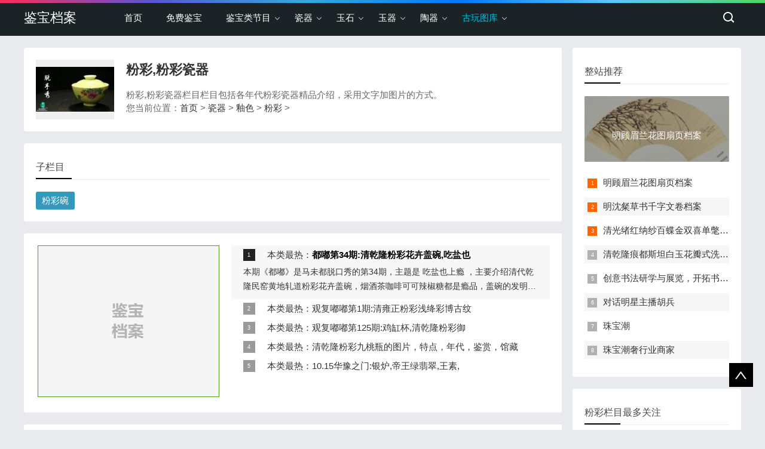

--- FILE ---
content_type: text/html
request_url: http://www.jianbaodangan.com/fencai/
body_size: 7686
content:
<!doctype html>
<html>
<head>
<meta charset="gb2312">
<title>粉彩,粉彩瓷器-鉴宝档案</title>
<meta name="keywords" content="粉彩,粉彩瓷器" />
<meta name="description" content="栏目包括各年代粉彩瓷器精品介绍，采用文字加图片的方式。" />
<script language="javascript" type="text/javascript" src="/num/list26.js"></script>
<!--head begin-->
<meta name="viewport" content="width=device-width, initial-scale=1.0">
<meta name="applicable-device"content="pc,mobile">
<link rel="icon" href="http://www.jianbaodangan.com/favico.ico" type="image/x-icon">
<link href="/css/base.css" rel="stylesheet">
<link href="/css/m.css" rel="stylesheet">
<script src="/js/jquery-1.8.3.min.js" ></script>
<script src="/js/comm.js"></script>
<script type="text/javascript" src="/a1/a.js"></script>
<!--[if lt IE 9]>
<script src="/js/modernizr.js"></script>
<![endif]-->
</head>
<body>
<!--top begin-->
<header id="header">
  <div class="navbox">
    <h2 id="mnavh"><span class="navicon"></span></h2>
    <div class="logo"><a href="http://www.jianbaodangan.com/">鉴宝档案</a></div>
    <nav>
      <ul id="starlist">
        <li><a href="/">首页</a></li>
		<li><a href="/mianfeijianbao/">免费鉴宝</a></li>
        <li class="menu"><a href="/">鉴宝类节目</a>
          <ul class="sub">
			<li><a href="http://www.jianbaodangan.com/shoucangmaweidu/">收藏马未都</a></li>
			<li><a href="http://www.jianbaodangan.com/dudu/">观复嘟嘟</a></li>
			<li><a href="http://www.jianbaodangan.com/guobaodangan/">国宝档案</a></li>
			<li><a href="http://www.jianbaodangan.com/xunbaocctv/">寻宝cctv</a></li>
			<li><a href="http://www.jianbaodangan.com/yichuidingyin/">一槌定音</a></li>
			<li><a href="http://www.jianbaodangan.com/huayuzhimen/">华豫之门</a></li>
			<li><a href="http://www.jianbaodangan.com/huaxiaduobao/">华夏夺宝</a></li>
          </ul>
        </li>
        <li class="menu"><a href="http://www.jianbaodangan.com/ciqi/">瓷器</a>
          <ul class="sub">
			<li><a href="http://www.jianbaodangan.com/doucai/">斗彩</a></li>
			<li><a href="http://www.jianbaodangan.com/falangcai/">珐琅彩</a></li>
			<li><a href="http://www.jianbaodangan.com/yaokou/">窑口</a></li>
			<li><a href="http://www.jianbaodangan.com/qixing/">器型</a></li>
          </ul>
        </li>
        <li class="menu"><a href="http://www.jianbaodangan.com/yushi/">玉石</a>
          <ul class="sub">
			<li><a href="http://www.jianbaodangan.com/feicui/">翡翠</a></li>
			<li><a href="http://www.jianbaodangan.com/bixi/">碧玺</a></li>
			<li><a href="http://www.jianbaodangan.com/shuijing/">水晶</a></li>
			<li><a href="http://www.jianbaodangan.com/hupo/">琥珀</a></li>
			<li><a href="http://www.jianbaodangan.com/manao/">玛瑙</a></li>
			<li><a href="http://www.jianbaodangan.com/shanhu/">珊瑚</a></li>
			<li><a href="http://www.jianbaodangan.com/nanhong/">南红</a></li>
          </ul>
        </li>
        <li class="menu"><a href="http://www.jianbaodangan.com/yuqi/">玉器</a>
          <ul class="sub">
			<li><a href="http://www.jianbaodangan.com/yuxi/">玉玺</a></li>
			<li><a href="http://www.jianbaodangan.com/yupei/">玉佩</a></li>
			<li><a href="http://www.jianbaodangan.com/yuruyi/">玉如意</a></li>
          </ul>
        </li>
        <li class="menu"><a href="http://www.jianbaodangan.com/taoqi/">陶器</a>
          <ul class="sub">
			<li><a href="http://www.jianbaodangan.com/heitao/">黑陶</a></li>
			<li><a href="http://www.jianbaodangan.com/caitao/">彩陶</a></li>
			<li><a href="http://www.jianbaodangan.com/tangsancai/">唐三彩</a></li>
          </ul>
        </li>
        <li class="menu"><a href="/">古玩图库</a>
          <ul class="sub">
			<li><a href="http://www.jianbaodangan.com/qinghuacitupian/">青花瓷图片111111</a></li>
			<li><a href="http://www.jianbaodangan.com/gudongtupian/">古董图片</a></li>
			<li><a href="http://www.jianbaodangan.com/taocitupian/">陶瓷图片</a></li>
			<li><a href="http://www.jianbaodangan.com/ciqitupian/">瓷器图片</a></li>
			<li><a href="http://www.jianbaodangan.com/foxiangtupian/">佛像图片</a></li>
			<li><a href="http://www.jianbaodangan.com/yudiaotupian/">玉雕图片</a></li>
			<li><a href="http://www.jianbaodangan.com/guanyintupian/">观音图片</a></li>
          </ul>
        </li>									
      </ul>
    </nav>
    <div class="searchico"></div>
  </div>
</header>
<div class="searchbox">
  <div class="search">
	<form action="http://www.baidu.com/baidu" target="_blank">
	<input type=text name=word value="输入关键词，搜一下" style="color: rgb(153, 153, 153);"  onFocus="if (value =='输入关键词，搜一下'){this.style.color='#000';value=''}" onBlur="if (value ==''){this.style.color='#999';value='输入关键词，搜一下'}" class="input_text">
	<input name="Submit" class="input_submit" value="搜索" type="submit">
	<input name=tn type=hidden value="bds">
	<input name=cl type=hidden value="3">
	<input name=ct type=hidden value="2097152">
	<input name=si type=hidden value="jianbaodangan.com">
	</form>	
  </div>
  <div class="searchclose"></div>
</div>
<!--top end-->
<!--head end-->
<article> 
  <!--lbox begin-->
   
  <div class="lbox">
    <div class="whitebg lanmu">
		<img src="http://www.jianbaodangan.com/uploads/allimg/150313/1-1503131J12bC-lp_236_180.jpg" alt="马未都脱口秀《都嘟》第34期:清乾隆粉彩花卉盖碗,吃盐也上瘾" />

		<h1>粉彩,粉彩瓷器</h1>
		<p>粉彩,粉彩瓷器栏目栏目包括各年代粉彩瓷器精品介绍，采用文字加图片的方式。</p>
		<p>您当前位置：<a href='http://www.jianbaodangan.com/'>首页</a> > <a href='http://www.jianbaodangan.com/ciqi/'>瓷器</a> > <a href='http://www.jianbaodangan.com/youse/'>釉色</a> > <a href='http://www.jianbaodangan.com/fencai/'>粉彩</a> > </p>
    </div>
    <div class="whitebg cloud">
      <h2 class="htitle">子栏目</h2>
      <ul>	  
		
			<a href='http://www.jianbaodangan.com/fencaiwan/'>粉彩碗</a>
					
      </ul>
    </div>	
	
	<div class="tab_box whitebg">
      <div class="newstab">
        <div class="newsitem">
          <div class="newspic">
            <ul>
				<div id="i300"><script type="text/javascript">index_youce_300x250();</script></div>
            </ul>
          </div>
          <ul class="newslist">
			<li><i></i>本类最热：<a href="http://www.jianbaodangan.com/dudu/4136.html" title="马未都脱口秀《都嘟》第34期:清乾隆粉彩花卉盖碗,吃盐也上瘾">都嘟第34期:清乾隆粉彩花卉盖碗,吃盐也</a>
				<p>本期《都嘟》是马未都脱口秀的第34期，主题是 吃盐也上瘾 ，主要介绍清代乾隆民窑黄地轧道粉彩花卉盖碗，烟酒茶咖啡可可辣椒糖都是瘾品，盖碗的发明时...</p>
				</li>
<li><i></i>本类最热：<a href="http://www.jianbaodangan.com/dudu/4550.html" title="马未都脱口秀《观复嘟嘟》第1期:清雍正粉彩浅绛彩博古纹套杯">观复嘟嘟第1期:清雍正粉彩浅绛彩博古纹</a>
				<p>本期《观复嘟嘟》是马未都脱口秀的第1期，主题是 减肥 ，主要介绍的是 减肥那点事，清雍正粉彩浅绛彩博古纹套杯 等相关内容，本页提供观复嘟嘟文字内...</p>
				</li>
<li><i></i>本类最热：<a href="http://www.jianbaodangan.com/dudu/5254.html" title="马未都脱口秀《观复嘟嘟》第125期:鸡缸杯,清粉彩御题诗文鸡缸杯">观复嘟嘟第125期:鸡缸杯,清乾隆粉彩御</a>
				<p>本期《观复嘟嘟》是马未都脱口秀的第125期，主题是 2.8亿一小杯 ，主要介绍的是 清乾隆粉彩御题诗文鸡缸杯 等相关内容，本页提供观复嘟嘟文字内容和观...</p>
				</li>
<li><i></i>本类最热：<a href="http://www.jianbaodangan.com/fencai/963.html" title="清乾隆粉彩九桃瓶的图片，特点，年代，鉴赏，馆藏">清乾隆粉彩九桃瓶的图片，特点，年代，鉴赏，馆藏</a>
				<p>藏品名称：清乾隆粉彩九桃瓶。 藏品年代：清乾...</p>
				</li>
<li><i></i>本类最热：<a href="http://www.jianbaodangan.com/huayuzhimen/3760.html" title="20141015华豫之门视频和笔记:银炉,帝王绿翡翠,王素,清官窑粉彩碗">10.15华豫之门:银炉,帝王绿翡翠,王素,</a>
				<p>本页提供2014年10月15日河南卫视《华豫之门》视频在线观看和重点文字笔记，鉴定专家和估价专家对 清晚期至民国时期银炉（15万元），清代帝王绿玻璃种...</p>
				</li>

          </ul>
        </div>
      </div>
    </div>	

    <div class="whitebg bloglist">
      <!--pagelist-->
		<div class="pagelist">  
			<a>首页</a>
<a class="thisclass">1
<a href='list_26_2.html'>2</a>
<a href='list_26_3.html'>3</a>
<a href='list_26_4.html'>4</a>
<a href='list_26_5.html'>5</a>
<a href='list_26_2.html'>下一页</a>
<a href='list_26_16.html'>末页</a>
<select name='sldd' style='height:18px;width:54px' onchange='location.href=this.options[this.selectedIndex].value;'>
<option value='list_26_1.html' selected>1</option>
<option value='list_26_2.html'>2</option>
<option value='list_26_3.html'>3</option>
<option value='list_26_4.html'>4</option>
<option value='list_26_5.html'>5</option>
<option value='list_26_6.html'>6</option>
<option value='list_26_7.html'>7</option>
<option value='list_26_8.html'>8</option>
<option value='list_26_9.html'>9</option>
<option value='list_26_10.html'>10</option>
<option value='list_26_11.html'>11</option>
<option value='list_26_12.html'>12</option>
<option value='list_26_13.html'>13</option>
<option value='list_26_14.html'>14</option>
<option value='list_26_15.html'>15</option>
<option value='list_26_16.html'>16</option>
</select>
<a><span class="pageinfo">共 <strong>16</strong>页<strong>311</strong>条记录</span></a>
		  
		</div> 
      <!--pagelist end--> 	
      <h2 class="htitle">粉彩,粉彩瓷器最新资讯</h2>
      <ul>
		<li>
		<h3 class="blogtitle"><a href="http://www.jianbaodangan.com/fencai/9301.html" title="清同治黄地粉彩梅鹊纹奓斗档案">清同治黄地粉彩梅鹊纹奓斗档案</a></h3>
		<span class="blogpic imgscale"><i><a href='http://www.jianbaodangan.com/fencai/'>粉彩</a></i><a href="http://www.jianbaodangan.com/fencai/9301.html" title="清同治黄地粉彩梅鹊纹奓斗档案"><img src="http://www.jianbaodangan.com/uploads/allimg/210818/1-210QQ00221261-lp_200_140.jpg" alt="清同治黄地粉彩梅鹊纹奓斗档案" /></a></span>
		<p class="blogtext">本文是关于 清同治 黄地粉彩梅鹊纹奓斗 的藏品赏析和鉴宝档案，包括和藏品相关的粉彩，奓斗，黄釉，描金，弦纹等扩展内容，还包括藏品的高清图片，工艺，材质，来源，尺寸和详细介绍。 藏品名称：清同治黄地粉彩梅鹊纹奓斗 所在藏馆：北京故宫 估价价格：馆...</p>
		<p class="bloginfo"><i class="avatar"><img src="/images/avatar.jpg"></i><span>08-18</span><span>12</span><span>所在栏目：【<a href='http://www.jianbaodangan.com/fencai/'>粉彩</a>】</span></p>
		<a href="http://www.jianbaodangan.com/fencai/9301.html" class="viewmore">全文阅读</a>
		</li><li>
		<h3 class="blogtitle"><a href="http://www.jianbaodangan.com/fencai/9278.html" title="清乾隆霁蓝地描金粉彩诗句花卉纹大瓶档案">清乾隆霁蓝地描金粉彩诗句花卉纹大瓶档案</a></h3>
		<span class="blogpic imgscale"><i><a href='http://www.jianbaodangan.com/fencai/'>粉彩</a></i><a href="http://www.jianbaodangan.com/fencai/9278.html" title="清乾隆霁蓝地描金粉彩诗句花卉纹大瓶档案"><img src="http://www.jianbaodangan.com/uploads/allimg/210817/1-210QG51S51E-lp_200_140.jpg" alt="清乾隆霁蓝地描金粉彩诗句花卉纹大瓶档案" /></a></span>
		<p class="blogtext">本文是关于 清乾隆 霁蓝地描金粉彩诗句花卉纹大瓶 的藏品赏析和鉴宝档案，包括和藏品相关的描金，粉彩，花卉，蓝釉描金，蓝釉，缠枝，卷草纹，卷草，回纹，折枝，宸翰，矾红，闲章等扩展内容，还包括藏品的高清图片，工艺，材质，来源，尺寸和详细介绍。 藏...</p>
		<p class="bloginfo"><i class="avatar"><img src="/images/avatar.jpg"></i><span>08-17</span><span>47</span><span>所在栏目：【<a href='http://www.jianbaodangan.com/fencai/'>粉彩</a>】</span></p>
		<a href="http://www.jianbaodangan.com/fencai/9278.html" class="viewmore">全文阅读</a>
		</li><li>
		<h3 class="blogtitle"><a href="http://www.jianbaodangan.com/fencai/9279.html" title="清乾隆霁蓝釉描金地开光粉彩花鸟纹方瓶档案">清乾隆霁蓝釉描金地开光粉彩花鸟纹方瓶档案</a></h3>
		<span class="blogpic imgscale"><i><a href='http://www.jianbaodangan.com/fencai/'>粉彩</a></i><a href="http://www.jianbaodangan.com/fencai/9279.html" title="清乾隆霁蓝釉描金地开光粉彩花鸟纹方瓶档案"><img src="http://www.jianbaodangan.com/uploads/allimg/210816/1-210Q614262a96-lp_200_140.jpg" alt="清乾隆霁蓝釉描金地开光粉彩花鸟纹方瓶档案" /></a></span>
		<p class="blogtext">本文是关于 清乾隆 霁蓝釉描金地开光粉彩花鸟纹方瓶 的藏品赏析和鉴宝档案，包括和藏品相关的蓝釉，描金，开光，粉彩，委角，松石绿釉，蓝釉描金，缠枝，缠枝莲，文竹，矾红等扩展内容，还包括藏品的高清图片，工艺，材质，来源，尺寸和详细介绍。 藏品名称...</p>
		<p class="bloginfo"><i class="avatar"><img src="/images/avatar.jpg"></i><span>08-16</span><span>37</span><span>所在栏目：【<a href='http://www.jianbaodangan.com/fencai/'>粉彩</a>】</span></p>
		<a href="http://www.jianbaodangan.com/fencai/9279.html" class="viewmore">全文阅读</a>
		</li><li>
		<h3 class="blogtitle"><a href="http://www.jianbaodangan.com/fencai/9306.html" title="清同治黄地粉彩梅鹊纹羹匙档案">清同治黄地粉彩梅鹊纹羹匙档案</a></h3>
		<span class="blogpic imgscale"><i><a href='http://www.jianbaodangan.com/fencai/'>粉彩</a></i><a href="http://www.jianbaodangan.com/fencai/9306.html" title="清同治黄地粉彩梅鹊纹羹匙档案"><img src="http://www.jianbaodangan.com/uploads/allimg/210812/1-210Q2150251615-lp_200_140.jpg" alt="清同治黄地粉彩梅鹊纹羹匙档案" /></a></span>
		<p class="blogtext">本文是关于 清同治 黄地粉彩梅鹊纹羹匙 的藏品赏析和鉴宝档案，包括和藏品相关的粉彩，黄釉，折枝，宝相花，花卉，描金等扩展内容，还包括藏品的高清图片，工艺，材质，来源，尺寸和详细介绍。 藏品名称：清同治黄地粉彩梅鹊纹羹匙 所在藏馆：北京故宫 估价...</p>
		<p class="bloginfo"><i class="avatar"><img src="/images/avatar.jpg"></i><span>08-12</span><span>16</span><span>所在栏目：【<a href='http://www.jianbaodangan.com/fencai/'>粉彩</a>】</span></p>
		<a href="http://www.jianbaodangan.com/fencai/9306.html" class="viewmore">全文阅读</a>
		</li><li>
		<h3 class="blogtitle"><a href="http://www.jianbaodangan.com/fencai/9320.html" title="清光绪黄地粉彩花蝶圆盆、奁档案">清光绪黄地粉彩花蝶圆盆、奁档案</a></h3>
		<span class="blogpic imgscale"><i><a href='http://www.jianbaodangan.com/fencai/'>粉彩</a></i><a href="http://www.jianbaodangan.com/fencai/9320.html" title="清光绪黄地粉彩花蝶圆盆、奁档案"><img src="http://www.jianbaodangan.com/uploads/allimg/210811/1-210Q1135S9147-lp_200_140.jpg" alt="清光绪黄地粉彩花蝶圆盆、奁档案" /></a></span>
		<p class="blogtext">本文是关于 清光绪 黄地粉彩花蝶圆盆、奁 的藏品赏析和鉴宝档案，包括和藏品相关的粉彩，黄釉，回纹，大雅斋等扩展内容，还包括藏品的高清图片，工艺，材质，来源，尺寸和详细介绍。 藏品名称：清光绪黄地粉彩花蝶圆盆、奁 所在藏馆：北京故宫 估价价格：馆...</p>
		<p class="bloginfo"><i class="avatar"><img src="/images/avatar.jpg"></i><span>08-11</span><span>21</span><span>所在栏目：【<a href='http://www.jianbaodangan.com/fencai/'>粉彩</a>】</span></p>
		<a href="http://www.jianbaodangan.com/fencai/9320.html" class="viewmore">全文阅读</a>
		</li><li>
		<h3 class="blogtitle"><a href="http://www.jianbaodangan.com/fencai/9281.html" title="清乾隆黄地开光粉彩山水人物纹四方茶壶档案">清乾隆黄地开光粉彩山水人物纹四方茶壶档案</a></h3>
		<span class="blogpic imgscale"><i><a href='http://www.jianbaodangan.com/fencai/'>粉彩</a></i><a href="http://www.jianbaodangan.com/fencai/9281.html" title="清乾隆黄地开光粉彩山水人物纹四方茶壶档案"><img src="http://www.jianbaodangan.com/uploads/allimg/210810/1-210Q0160234E4-lp_200_140.jpg" alt="清乾隆黄地开光粉彩山水人物纹四方茶壶档案" /></a></span>
		<p class="blogtext">本文是关于 清乾隆 黄地开光粉彩山水人物纹四方茶壶 的藏品赏析和鉴宝档案，包括和藏品相关的开光，粉彩，折枝，松石绿釉，蓝料彩，花卉，锦地等扩展内容，还包括藏品的高清图片，工艺，材质，来源，尺寸和详细介绍。 藏品名称：清乾隆黄地开光粉彩山水人物...</p>
		<p class="bloginfo"><i class="avatar"><img src="/images/avatar.jpg"></i><span>08-10</span><span>27</span><span>所在栏目：【<a href='http://www.jianbaodangan.com/fencai/'>粉彩</a>】</span></p>
		<a href="http://www.jianbaodangan.com/fencai/9281.html" class="viewmore">全文阅读</a>
		</li><li>
		<h3 class="blogtitle"><a href="http://www.jianbaodangan.com/fencai/9307.html" title="清光绪黄地粉彩灵芝水仙纹长方花盆档案">清光绪黄地粉彩灵芝水仙纹长方花盆档案</a></h3>
		<span class="blogpic imgscale"><i><a href='http://www.jianbaodangan.com/fencai/'>粉彩</a></i><a href="http://www.jianbaodangan.com/fencai/9307.html" title="清光绪黄地粉彩灵芝水仙纹长方花盆档案"><img src="http://www.jianbaodangan.com/uploads/allimg/210810/1-210Q0155500I5-lp_200_140.jpg" alt="清光绪黄地粉彩灵芝水仙纹长方花盆档案" /></a></span>
		<p class="blogtext">本文是关于 清光绪 黄地粉彩灵芝水仙纹长方花盆 的藏品赏析和鉴宝档案，包括和藏品相关的粉彩，灵芝，花盆，蓝料彩，回纹，花卉等扩展内容，还包括藏品的高清图片，工艺，材质，来源，尺寸和详细介绍。 藏品名称：清光绪黄地粉彩灵芝水仙纹长方花盆 所在藏馆...</p>
		<p class="bloginfo"><i class="avatar"><img src="/images/avatar.jpg"></i><span>08-10</span><span>20</span><span>所在栏目：【<a href='http://www.jianbaodangan.com/fencai/'>粉彩</a>】</span></p>
		<a href="http://www.jianbaodangan.com/fencai/9307.html" class="viewmore">全文阅读</a>
		</li><li>
		<h3 class="blogtitle"><a href="http://www.jianbaodangan.com/fencai/9304.html" title="清同治黄地粉彩梅鹊纹碗档案">清同治黄地粉彩梅鹊纹碗档案</a></h3>
		<span class="blogpic imgscale"><i><a href='http://www.jianbaodangan.com/fencai/'>粉彩</a></i><a href="http://www.jianbaodangan.com/fencai/9304.html" title="清同治黄地粉彩梅鹊纹碗档案"><img src="http://www.jianbaodangan.com/uploads/allimg/210805/1-210P515035E94-lp_200_140.jpg" alt="清同治黄地粉彩梅鹊纹碗档案" /></a></span>
		<p class="blogtext">本文是关于 清同治 黄地粉彩梅雀纹碗底款 黄地粉彩梅鹊纹碗 的藏品赏析和鉴宝档案，包括和藏品相关的粉彩，黄釉等扩展内容，还包括藏品的高清图片，工艺，材质，来源，尺寸和详细介绍。 藏品名称：清同治黄地粉彩梅鹊纹碗 所在藏馆：北京故宫 估价价格：馆藏...</p>
		<p class="bloginfo"><i class="avatar"><img src="/images/avatar.jpg"></i><span>08-05</span><span>20</span><span>所在栏目：【<a href='http://www.jianbaodangan.com/fencai/'>粉彩</a>】</span></p>
		<a href="http://www.jianbaodangan.com/fencai/9304.html" class="viewmore">全文阅读</a>
		</li><li>
		<h3 class="blogtitle"><a href="http://www.jianbaodangan.com/fencai/9314.html" title="清光绪黄地粉彩芭蕉花卉纹圆花盆、盆托档案">清光绪黄地粉彩芭蕉花卉纹圆花盆、盆托档案</a></h3>
		<span class="blogpic imgscale"><i><a href='http://www.jianbaodangan.com/fencai/'>粉彩</a></i><a href="http://www.jianbaodangan.com/fencai/9314.html" title="清光绪黄地粉彩芭蕉花卉纹圆花盆、盆托档案"><img src="http://www.jianbaodangan.com/uploads/allimg/210805/1-210P514542T47-lp_200_140.jpg" alt="清光绪黄地粉彩芭蕉花卉纹圆花盆、盆托档案" /></a></span>
		<p class="blogtext">本文是关于 清光绪 黄地粉彩芭蕉花卉纹圆花盆、盆托 的藏品赏析和鉴宝档案，包括和藏品相关的粉彩，花卉，花盆，淡黄釉，黄釉，矾红，青花，花回，回纹等扩展内容，还包括藏品的高清图片，工艺，材质，来源，尺寸和详细介绍。 藏品名称：清光绪黄地粉彩芭蕉...</p>
		<p class="bloginfo"><i class="avatar"><img src="/images/avatar.jpg"></i><span>08-05</span><span>15</span><span>所在栏目：【<a href='http://www.jianbaodangan.com/fencai/'>粉彩</a>】</span></p>
		<a href="http://www.jianbaodangan.com/fencai/9314.html" class="viewmore">全文阅读</a>
		</li><li>
		<h3 class="blogtitle"><a href="http://www.jianbaodangan.com/fencai/9311.html" title="清同治黄地粉彩红蝠纹盘档案">清同治黄地粉彩红蝠纹盘档案</a></h3>
		<span class="blogpic imgscale"><i><a href='http://www.jianbaodangan.com/fencai/'>粉彩</a></i><a href="http://www.jianbaodangan.com/fencai/9311.html" title="清同治黄地粉彩红蝠纹盘档案"><img src="http://www.jianbaodangan.com/uploads/allimg/210804/1-210P4144T4K4-lp_200_140.jpg" alt="清同治黄地粉彩红蝠纹盘档案" /></a></span>
		<p class="blogtext">本文是关于 清同治 黄地粉彩红蝠纹盘 的藏品赏析和鉴宝档案，包括和藏品相关的粉彩，黄地红彩，折枝，蕃莲等扩展内容，还包括藏品的高清图片，工艺，材质，来源，尺寸和详细介绍。 藏品名称：清同治黄地粉彩红蝠纹盘 所在藏馆：北京故宫 估价价格：馆藏文物...</p>
		<p class="bloginfo"><i class="avatar"><img src="/images/avatar.jpg"></i><span>08-04</span><span>17</span><span>所在栏目：【<a href='http://www.jianbaodangan.com/fencai/'>粉彩</a>】</span></p>
		<a href="http://www.jianbaodangan.com/fencai/9311.html" class="viewmore">全文阅读</a>
		</li><li>
		<h3 class="blogtitle"><a href="http://www.jianbaodangan.com/fencai/9316.html" title="清光绪黄地粉彩芭蕉花卉纹花盆、奁档案">清光绪黄地粉彩芭蕉花卉纹花盆、奁档案</a></h3>
		<span class="blogpic imgscale"><i><a href='http://www.jianbaodangan.com/fencai/'>粉彩</a></i><a href="http://www.jianbaodangan.com/fencai/9316.html" title="清光绪黄地粉彩芭蕉花卉纹花盆、奁档案"><img src="http://www.jianbaodangan.com/uploads/allimg/210804/1-210P4111P3523-lp_200_140.jpg" alt="清光绪黄地粉彩芭蕉花卉纹花盆、奁档案" /></a></span>
		<p class="blogtext">本文是关于 清光绪 黄地粉彩芭蕉花卉纹花盆、奁 的藏品赏析和鉴宝档案，包括和藏品相关的粉彩，花卉，花盆，淡黄釉，黄釉，回纹，折枝等扩展内容，还包括藏品的高清图片，工艺，材质，来源，尺寸和详细介绍。 藏品名称：清光绪黄地粉彩芭蕉花卉纹花盆、奁 所...</p>
		<p class="bloginfo"><i class="avatar"><img src="/images/avatar.jpg"></i><span>08-04</span><span>16</span><span>所在栏目：【<a href='http://www.jianbaodangan.com/fencai/'>粉彩</a>】</span></p>
		<a href="http://www.jianbaodangan.com/fencai/9316.html" class="viewmore">全文阅读</a>
		</li><li>
		<h3 class="blogtitle"><a href="http://www.jianbaodangan.com/fencai/9309.html" title="清同治黄地粉彩百蝶纹盖碗档案">清同治黄地粉彩百蝶纹盖碗档案</a></h3>
		<span class="blogpic imgscale"><i><a href='http://www.jianbaodangan.com/fencai/'>粉彩</a></i><a href="http://www.jianbaodangan.com/fencai/9309.html" title="清同治黄地粉彩百蝶纹盖碗档案"><img src="http://www.jianbaodangan.com/uploads/allimg/210803/1-210P3163332C0-lp_200_140.jpg" alt="清同治黄地粉彩百蝶纹盖碗档案" /></a></span>
		<p class="blogtext">本文是关于 清同治 黄地粉彩百蝶纹盖碗 的藏品赏析和鉴宝档案，包括和藏品相关的粉彩，五蝠，五蝠捧寿等扩展内容，还包括藏品的高清图片，工艺，材质，来源，尺寸和详细介绍。 藏品名称：清同治黄地粉彩百蝶纹盖碗 所在藏馆：北京故宫 估价价格：馆藏文物，...</p>
		<p class="bloginfo"><i class="avatar"><img src="/images/avatar.jpg"></i><span>08-03</span><span>11</span><span>所在栏目：【<a href='http://www.jianbaodangan.com/fencai/'>粉彩</a>】</span></p>
		<a href="http://www.jianbaodangan.com/fencai/9309.html" class="viewmore">全文阅读</a>
		</li><li>
		<h3 class="blogtitle"><a href="http://www.jianbaodangan.com/fencai/9313.html" title="清同治黄地粉彩红蝠纹碗档案">清同治黄地粉彩红蝠纹碗档案</a></h3>
		<span class="blogpic imgscale"><i><a href='http://www.jianbaodangan.com/fencai/'>粉彩</a></i><a href="http://www.jianbaodangan.com/fencai/9313.html" title="清同治黄地粉彩红蝠纹碗档案"><img src="http://www.jianbaodangan.com/uploads/allimg/210803/1-210P3162933A0-lp_200_140.jpg" alt="清同治黄地粉彩红蝠纹碗档案" /></a></span>
		<p class="blogtext">本文是关于 清同治 黄地粉彩红蝠纹碗 的藏品赏析和鉴宝档案，包括和藏品相关的粉彩，黄地红彩，描金等扩展内容，还包括藏品的高清图片，工艺，材质，来源，尺寸和详细介绍。 藏品名称：清同治黄地粉彩红蝠纹碗 所在藏馆：北京故宫 估价价格：馆藏文物，暂无...</p>
		<p class="bloginfo"><i class="avatar"><img src="/images/avatar.jpg"></i><span>08-03</span><span>7</span><span>所在栏目：【<a href='http://www.jianbaodangan.com/fencai/'>粉彩</a>】</span></p>
		<a href="http://www.jianbaodangan.com/fencai/9313.html" class="viewmore">全文阅读</a>
		</li><li>
		<h3 class="blogtitle"><a href="http://www.jianbaodangan.com/fencai/9303.html" title="清同治黄地粉彩梅鹊纹盘档案">清同治黄地粉彩梅鹊纹盘档案</a></h3>
		<span class="blogpic imgscale"><i><a href='http://www.jianbaodangan.com/fencai/'>粉彩</a></i><a href="http://www.jianbaodangan.com/fencai/9303.html" title="清同治黄地粉彩梅鹊纹盘档案"><img src="http://www.jianbaodangan.com/uploads/allimg/210802/1-210P2155PSK-lp_200_140.jpg" alt="清同治黄地粉彩梅鹊纹盘档案" /></a></span>
		<p class="blogtext">本文是关于 清同治 黄地粉彩梅鹊纹盘 的藏品赏析和鉴宝档案，包括和藏品相关的粉彩，折枝，褐彩，蕃莲等扩展内容，还包括藏品的高清图片，工艺，材质，来源，尺寸和详细介绍。 藏品名称：清同治黄地粉彩梅鹊纹盘 所在藏馆：北京故宫 估价价格：馆藏文物，暂...</p>
		<p class="bloginfo"><i class="avatar"><img src="/images/avatar.jpg"></i><span>08-02</span><span>22</span><span>所在栏目：【<a href='http://www.jianbaodangan.com/fencai/'>粉彩</a>】</span></p>
		<a href="http://www.jianbaodangan.com/fencai/9303.html" class="viewmore">全文阅读</a>
		</li><li>
		<h3 class="blogtitle"><a href="http://www.jianbaodangan.com/fencai/9310.html" title="清同治黄地粉彩百蝶纹盘档案">清同治黄地粉彩百蝶纹盘档案</a></h3>
		<span class="blogpic imgscale"><i><a href='http://www.jianbaodangan.com/fencai/'>粉彩</a></i><a href="http://www.jianbaodangan.com/fencai/9310.html" title="清同治黄地粉彩百蝶纹盘档案"><img src="http://www.jianbaodangan.com/uploads/allimg/210802/1-210P215500R33-lp_200_140.jpg" alt="清同治黄地粉彩百蝶纹盘档案" /></a></span>
		<p class="blogtext">本文是关于 清同治 黄地粉彩百蝶纹盘 的藏品赏析和鉴宝档案，包括和藏品相关的粉彩，折枝，蕃莲等扩展内容，还包括藏品的高清图片，工艺，材质，来源，尺寸和详细介绍。 藏品名称：清同治黄地粉彩百蝶纹盘 所在藏馆：北京故宫 估价价格：馆藏文物，暂无估价...</p>
		<p class="bloginfo"><i class="avatar"><img src="/images/avatar.jpg"></i><span>08-02</span><span>13</span><span>所在栏目：【<a href='http://www.jianbaodangan.com/fencai/'>粉彩</a>】</span></p>
		<a href="http://www.jianbaodangan.com/fencai/9310.html" class="viewmore">全文阅读</a>
		</li><li>
		<h3 class="blogtitle"><a href="http://www.jianbaodangan.com/fencai/9329.html" title="清乾隆黄地粉彩镂空干支字象耳转心瓶档案">清乾隆黄地粉彩镂空干支字象耳转心瓶档案</a></h3>
		<span class="blogpic imgscale"><i><a href='http://www.jianbaodangan.com/fencai/'>粉彩</a></i><a href="http://www.jianbaodangan.com/fencai/9329.html" title="清乾隆黄地粉彩镂空干支字象耳转心瓶档案"><img src="http://www.jianbaodangan.com/uploads/allimg/210801/1-210P116295a50-lp_200_140.jpg" alt="清乾隆黄地粉彩镂空干支字象耳转心瓶档案" /></a></span>
		<p class="blogtext">本文是关于 清乾隆 黄地粉彩镂空干支字象耳转心瓶 的藏品赏析和鉴宝档案，包括和藏品相关的粉彩，镂空，转心瓶，开光，地支，缠枝，松石绿釉，青花，粘接，唐英，笔筒等扩展内容，还包括藏品的高清图片，工艺，材质，来源，尺寸和详细介绍。 藏品名称：清乾...</p>
		<p class="bloginfo"><i class="avatar"><img src="/images/avatar.jpg"></i><span>08-01</span><span>42</span><span>所在栏目：【<a href='http://www.jianbaodangan.com/fencai/'>粉彩</a>】</span></p>
		<a href="http://www.jianbaodangan.com/fencai/9329.html" class="viewmore">全文阅读</a>
		</li><li>
		<h3 class="blogtitle"><a href="http://www.jianbaodangan.com/fencai/9317.html" title="清光绪黄地粉彩花卉盘档案">清光绪黄地粉彩花卉盘档案</a></h3>
		<span class="blogpic imgscale"><i><a href='http://www.jianbaodangan.com/fencai/'>粉彩</a></i><a href="http://www.jianbaodangan.com/fencai/9317.html" title="清光绪黄地粉彩花卉盘档案"><img src="http://www.jianbaodangan.com/uploads/allimg/210801/1-210P1161U1Y0-lp_200_140.jpg" alt="清光绪黄地粉彩花卉盘档案" /></a></span>
		<p class="blogtext">本文是关于 清光绪 黄地粉彩花卉盘 的藏品赏析和鉴宝档案，包括和藏品相关的粉彩，花卉，缠枝，折枝等扩展内容，还包括藏品的高清图片，工艺，材质，来源，尺寸和详细介绍。 藏品名称：清光绪黄地粉彩花卉盘 所在藏馆：北京故宫 估价价格：馆藏文物，暂无估...</p>
		<p class="bloginfo"><i class="avatar"><img src="/images/avatar.jpg"></i><span>08-01</span><span>33</span><span>所在栏目：【<a href='http://www.jianbaodangan.com/fencai/'>粉彩</a>】</span></p>
		<a href="http://www.jianbaodangan.com/fencai/9317.html" class="viewmore">全文阅读</a>
		</li><li>
		<h3 class="blogtitle"><a href="http://www.jianbaodangan.com/fencai/9318.html" title="清光绪黄地粉彩花卉纹团寿字纹盖盒档案">清光绪黄地粉彩花卉纹团寿字纹盖盒档案</a></h3>
		<span class="blogpic imgscale"><i><a href='http://www.jianbaodangan.com/fencai/'>粉彩</a></i><a href="http://www.jianbaodangan.com/fencai/9318.html" title="清光绪黄地粉彩花卉纹团寿字纹盖盒档案"><img src="http://www.jianbaodangan.com/uploads/allimg/210731/1-210I11Q915459-lp_200_140.jpg" alt="清光绪黄地粉彩花卉纹团寿字纹盖盒档案" /></a></span>
		<p class="blogtext">本文是关于 清光绪 黄地粉彩花卉纹团寿字纹盖盒 的藏品赏析和鉴宝档案，包括和藏品相关的粉彩，花卉，胭脂红，蓝料彩，回纹，矾红，景德镇，御窑厂等扩展内容，还包括藏品的高清图片，工艺，材质，来源，尺寸和详细介绍。 藏品名称：清光绪黄地粉彩花卉纹团...</p>
		<p class="bloginfo"><i class="avatar"><img src="/images/avatar.jpg"></i><span>07-31</span><span>30</span><span>所在栏目：【<a href='http://www.jianbaodangan.com/fencai/'>粉彩</a>】</span></p>
		<a href="http://www.jianbaodangan.com/fencai/9318.html" class="viewmore">全文阅读</a>
		</li><li>
		<h3 class="blogtitle"><a href="http://www.jianbaodangan.com/fencai/9315.html" title="清光绪黄地粉彩芭蕉花卉纹圆花盆盆托档案">清光绪黄地粉彩芭蕉花卉纹圆花盆盆托档案</a></h3>
		<span class="blogpic imgscale"><i><a href='http://www.jianbaodangan.com/fencai/'>粉彩</a></i><a href="http://www.jianbaodangan.com/fencai/9315.html" title="清光绪黄地粉彩芭蕉花卉纹圆花盆盆托档案"><img src="http://www.jianbaodangan.com/uploads/allimg/210730/1-210I0142046451-lp_200_140.jpg" alt="清光绪黄地粉彩芭蕉花卉纹圆花盆盆托档案" /></a></span>
		<p class="blogtext">本文是关于 清光绪 黄地粉彩芭蕉花卉纹圆花盆盆托 的藏品赏析和鉴宝档案，包括和藏品相关的粉彩，花卉，花盆，淡黄釉，黄釉，青花，回纹，矾红等扩展内容，还包括藏品的高清图片，工艺，材质，来源，尺寸和详细介绍。 藏品名称：清光绪黄地粉彩芭蕉花卉纹圆...</p>
		<p class="bloginfo"><i class="avatar"><img src="/images/avatar.jpg"></i><span>07-30</span><span>6</span><span>所在栏目：【<a href='http://www.jianbaodangan.com/fencai/'>粉彩</a>】</span></p>
		<a href="http://www.jianbaodangan.com/fencai/9315.html" class="viewmore">全文阅读</a>
		</li><li>
		<h3 class="blogtitle"><a href="http://www.jianbaodangan.com/fencai/9325.html" title="清同治黄地粉彩蝴蝶双喜纹羹匙档案">清同治黄地粉彩蝴蝶双喜纹羹匙档案</a></h3>
		<span class="blogpic imgscale"><i><a href='http://www.jianbaodangan.com/fencai/'>粉彩</a></i><a href="http://www.jianbaodangan.com/fencai/9325.html" title="清同治黄地粉彩蝴蝶双喜纹羹匙档案"><img src="http://www.jianbaodangan.com/uploads/allimg/210729/1-210H9161544405-lp_200_140.jpg" alt="清同治黄地粉彩蝴蝶双喜纹羹匙档案" /></a></span>
		<p class="blogtext">本文是关于 清同治 黄地粉彩蝴蝶双喜纹羹匙 的藏品赏析和鉴宝档案，包括和藏品相关的粉彩，黄釉，折枝，描金，等扩展内容，还包括藏品的高清图片，工艺，材质，来源，尺寸和详细介绍。 藏品名称：清同治黄地粉彩蝴蝶双喜纹羹匙 所在藏馆：北京故宫 估价价格...</p>
		<p class="bloginfo"><i class="avatar"><img src="/images/avatar.jpg"></i><span>07-29</span><span>3</span><span>所在栏目：【<a href='http://www.jianbaodangan.com/fencai/'>粉彩</a>】</span></p>
		<a href="http://www.jianbaodangan.com/fencai/9325.html" class="viewmore">全文阅读</a>
		</li>		  
      </ul>
      <!--pagelist-->
		<div class="pagelist">  
			<a>首页</a>
<a class="thisclass">1
<a href='list_26_2.html'>2</a>
<a href='list_26_3.html'>3</a>
<a href='list_26_4.html'>4</a>
<a href='list_26_5.html'>5</a>
<a href='list_26_2.html'>下一页</a>
<a href='list_26_16.html'>末页</a>
<select name='sldd' style='height:18px;width:54px' onchange='location.href=this.options[this.selectedIndex].value;'>
<option value='list_26_1.html' selected>1</option>
<option value='list_26_2.html'>2</option>
<option value='list_26_3.html'>3</option>
<option value='list_26_4.html'>4</option>
<option value='list_26_5.html'>5</option>
<option value='list_26_6.html'>6</option>
<option value='list_26_7.html'>7</option>
<option value='list_26_8.html'>8</option>
<option value='list_26_9.html'>9</option>
<option value='list_26_10.html'>10</option>
<option value='list_26_11.html'>11</option>
<option value='list_26_12.html'>12</option>
<option value='list_26_13.html'>13</option>
<option value='list_26_14.html'>14</option>
<option value='list_26_15.html'>15</option>
<option value='list_26_16.html'>16</option>
</select>
<a><span class="pageinfo">共 <strong>16</strong>页<strong>311</strong>条记录</span></a>
		  
		</div> 
      <!--pagelist end--> 
    </div>
    
	<div class="tab_box whitebg">
      <div class="newstab">
        <div class="newsitem">
          <div class="newspic">
            <ul>
				<div id="i300"><script type="text/javascript">index_youce_300x250();</script></div>
            </ul>
          </div>
          <ul class="newslist">
			<li><i></i>栏目推荐：<a href="http://www.jianbaodangan.com/fencai/955.html" title="清乾隆粉彩加珐琅彩开光山水纹转颈瓶的图片，特点，年代，鉴赏">清乾隆粉彩加珐琅彩开光山水纹转颈瓶的图片，特点，年代，鉴赏</a>
				<p>藏品名称：清乾隆粉彩加珐琅彩开光山水纹转颈瓶。 藏品年代：清乾...</p>
				</li>
<li><i></i>栏目推荐：<a href="http://www.jianbaodangan.com/xunbaocctv/4099.html" title="20150228寻宝视频和笔记:走进天津蓟县,青花粉彩,掐丝珐琅,赵云壑">2.28寻宝:走进天津蓟县,青花粉彩,掐丝</a>
				<p>本页提供2015年2月28日cctv寻宝视频在线观看和重点文字笔记，主题是走进蓟县，收藏鉴定家对 清光绪青花粉彩荷花荷莲碗一对，溥儒的《青绿山水图》，乾...</p>
				</li>
<li><i></i>栏目推荐：<a href="http://www.jianbaodangan.com/shoucangmaweidu/4012.html" title="20150117收藏马未都视频和笔记:铜错金银象形镇,粉彩碗,汉骑马俑">1.17收藏马未都:铜错金银象形镇,粉彩碗</a>
				<p>本页提供2015年1月17日广西卫视收藏马未都节目视频在线观看和重点笔记，主题是 古代雕塑系列之一《秦兵汉俑颂英魂》。 主要介绍和秦兵汉俑相关的文化...</p>
				</li>
<li><i></i>栏目推荐：<a href="http://www.jianbaodangan.com/fencai/9185.html" title="清同治淡黄地粉彩蝴蝶八喜纹盘档案">清同治淡黄地粉彩蝴蝶八喜纹盘档案</a>
				<p>本文是关于 清同治淡黄地粉彩蝴蝶八喜纹盘 的藏品赏析和鉴宝档案，包括和藏品相关的粉彩，折枝，淡黄釉，黄釉，矾红等扩展内容，还包括藏品的高清图片...</p>
				</li>
<li><i></i>栏目推荐：<a href="http://www.jianbaodangan.com/huaxiaduobao/813.html" title="20130310华夏夺宝视频和笔记:狮纽印章,景泰蓝葫芦瓶,粉彩碗,书挡">3.10华夏夺宝:狮纽印章,景泰蓝葫芦瓶,</a>
				<p>本页提供2013年3月10日陕西卫视《华夏夺宝》视频在线观看和重点文字笔记，鉴定专家和估价专家对水洞高山石狮纽印章（28万元），同治民窑粉彩开光花鸟...</p>
				</li>

          </ul>
        </div>
      </div>
    </div>
	
    <!--bloglist end--> 
  </div>
  <div class="rbox">
  
    <div class="whitebg paihang">
      <h2 class="htitle">整站推荐</h2>
		<section class="topnews imgscale"><a href="http://www.jianbaodangan.com/huihua/7108.html" title="明顾眉兰花图扇页档案"><img src="http://www.jianbaodangan.com/uploads/allimg/221227/1-22122F93125433-lp_270_125.jpg" alt="明顾眉兰花图扇页档案" /><span>明顾眉兰花图扇页档案</span></a></section>
	  
      <ul>
		<li><i></i><a href="http://www.jianbaodangan.com/huihua/7108.html" title="明顾眉兰花图扇页档案">明顾眉兰花图扇页档案</a></li>
<li><i></i><a href="http://www.jianbaodangan.com/shufa/6665.html" title="明沈粲草书千字文卷档案">明沈粲草书千字文卷档案</a></li>
<li><i></i><a href="http://www.jianbaodangan.com/zhixiu/6207.html" title="清光绪红纳纱百蝶金双喜单氅衣档案">清光绪红纳纱百蝶金双喜单氅衣档案</a></li>
<li><i></i><a href="http://www.jianbaodangan.com/yuqi/5675.html" title="清乾隆痕都斯坦白玉花瓣式洗档案">清乾隆痕都斯坦白玉花瓣式洗档案</a></li>
<li><i></i><a href="http://www.jianbaodangan.com/guwangushi/10391.html" title="创意书法研学与展览，开拓书法新气象">创意书法研学与展览，开拓书法新气象</a></li>
<li><i></i><a href="http://www.jianbaodangan.com/guwangushi/10390.html" title="对话明星主播胡兵：为什么在抖音直播间做二手潮奢?">对话明星主播胡兵</a></li>
<li><i></i><a href="http://www.jianbaodangan.com/guwangushi/10389.html" title="打造双11心动宝藏好物实现销量爆发,这些珠宝潮奢商家做对了什么">珠宝潮</a></li>
<li><i></i><a href="http://www.jianbaodangan.com/guwangushi/10388.html" title="在抖音电商，珠宝潮奢行业商家正成长为文化“讲解员”">珠宝潮奢行业商家</a></li>
		  
      </ul>
    </div> 

    <div class="whitebg tuijian">
      <h2 class="htitle">粉彩栏目最多关注</h2>
		<section class="topnews imgscale"><a href="http://www.jianbaodangan.com/dudu/4136.html" title="马未都脱口秀《都嘟》第34期:清乾隆粉彩花卉盖碗,吃盐也上瘾"><img src="http://www.jianbaodangan.com/uploads/allimg/150313/1-1503131J12bC-lp_270_125.jpg" alt="马未都脱口秀《都嘟》第34期:清乾隆粉彩花卉盖碗,吃盐也上瘾" /><span>都嘟第34期:清乾隆粉彩花卉盖碗,吃盐也</span></a></section>
	 	  
      <ul>
		<li><a href="http://www.jianbaodangan.com/dudu/4136.html" title="马未都脱口秀《都嘟》第34期:清乾隆粉彩花卉盖碗,吃盐也上瘾"><i><img src="http://www.jianbaodangan.com/uploads/allimg/150313/1-1503131J12bC-lp_180_180.jpg" alt="马未都脱口秀《都嘟》第34期:清乾隆粉彩花卉盖碗,吃盐也上瘾" /></i>
		<p>都嘟第34期:清乾隆粉彩花卉盖碗,吃盐也</p></a>
		</li>
<li><a href="http://www.jianbaodangan.com/dudu/4550.html" title="马未都脱口秀《观复嘟嘟》第1期:清雍正粉彩浅绛彩博古纹套杯"><i><img src="http://www.jianbaodangan.com/uploads/allimg/151202/1-151202141101E8-lp_180_180.jpg" alt="马未都脱口秀《观复嘟嘟》第1期:清雍正粉彩浅绛彩博古纹套杯" /></i>
		<p>观复嘟嘟第1期:清雍正粉彩浅绛彩博古纹</p></a>
		</li>
<li><a href="http://www.jianbaodangan.com/dudu/5254.html" title="马未都脱口秀《观复嘟嘟》第125期:鸡缸杯,清粉彩御题诗文鸡缸杯"><i><img src="http://www.jianbaodangan.com/uploads/allimg/180625/1-1P62514534T24-lp_180_180.jpg" alt="马未都脱口秀《观复嘟嘟》第125期:鸡缸杯,清粉彩御题诗文鸡缸杯" /></i>
		<p>观复嘟嘟第125期:鸡缸杯,清乾隆粉彩御</p></a>
		</li>
<li><a href="http://www.jianbaodangan.com/fencai/963.html" title="清乾隆粉彩九桃瓶的图片，特点，年代，鉴赏，馆藏"><i><img src="http://www.jianbaodangan.com/uploads/allimg/140301/1-140301111943218-lp_180_180.jpg" alt="清乾隆粉彩九桃瓶的图片，特点，年代，鉴赏，馆藏" /></i>
		<p>清乾隆粉彩九桃瓶的图片，特点，年代，鉴赏，馆藏</p></a>
		</li>
<li><a href="http://www.jianbaodangan.com/huayuzhimen/3760.html" title="20141015华豫之门视频和笔记:银炉,帝王绿翡翠,王素,清官窑粉彩碗"><i><img src="http://www.jianbaodangan.com/uploads/allimg/141016/216-14101600122WA-lp_180_180.jpg" alt="20141015华豫之门视频和笔记:银炉,帝王绿翡翠,王素,清官窑粉彩碗" /></i>
		<p>10.15华豫之门:银炉,帝王绿翡翠,王素,</p></a>
		</li>
<li><a href="http://www.jianbaodangan.com/dudu/4607.html" title="马未都脱口秀《观复嘟嘟》第7期:清雍正粉彩花卉芦雁纹盘,北漂"><i><img src="http://www.jianbaodangan.com/uploads/allimg/160112/1-160112201400929-lp_180_180.jpg" alt="马未都脱口秀《观复嘟嘟》第7期:清雍正粉彩花卉芦雁纹盘,北漂" /></i>
		<p>观复嘟嘟第7期:清雍正粉彩花卉芦雁纹盘</p></a>
		</li>
<li><a href="http://www.jianbaodangan.com/dudu/4900.html" title="马未都脱口秀《观复嘟嘟》第39期:粉彩四季花鸟杯,审美情趣"><i><img src="http://www.jianbaodangan.com/uploads/allimg/160823/1-160R321012LM-lp_180_180.jpg" alt="马未都脱口秀《观复嘟嘟》第39期:粉彩四季花鸟杯,审美情趣" /></i>
		<p>观复嘟嘟第39期:粉彩四季花鸟杯,审美情</p></a>
		</li>
<li><a href="http://www.jianbaodangan.com/guanfuqiangqiang/4630.html" title="马未都脱口秀《观复锵锵》第2期:清康熙时期粉彩饺子盘,饺子,饺饵"><i><img src="http://www.jianbaodangan.com/uploads/allimg/160208/1-16020Q6004c51-lp_180_180.jpg" alt="马未都脱口秀《观复锵锵》第2期:清康熙时期粉彩饺子盘,饺子,饺饵" /></i>
		<p>观复锵锵第2期:清康熙时期粉彩饺子盘,</p></a>
		</li>
<li><a href="http://www.jianbaodangan.com/dudu/4432.html" title="马未都脱口秀《都嘟》第83期:清雍正四妃十六子粉彩罐,四妃十六子"><i><img src="http://www.jianbaodangan.com/uploads/allimg/150904/1-150Z4155G5151-lp_180_180.jpg" alt="马未都脱口秀《都嘟》第83期:清雍正四妃十六子粉彩罐,四妃十六子" /></i>
		<p>都嘟第83期:清雍正四妃十六子粉彩罐,四</p></a>
		</li>
<li><a href="http://www.jianbaodangan.com/guobaodangan/4851.html" title="20160722国宝档案视频和笔记:镇馆之宝清雍正粉彩蝠桃纹橄榄瓶"><i><img src="http://www.jianbaodangan.com/uploads/allimg/160725/1-160H5141411559-lp_180_180.jpg" alt="20160722国宝档案视频和笔记:镇馆之宝清雍正粉彩蝠桃纹橄榄瓶" /></i>
		<p>20160722国宝档案视频和笔记:镇馆之宝清雍正粉彩蝠桃纹橄榄瓶</p></a>
		</li>
<li><a href="http://www.jianbaodangan.com/dudu/4754.html" title="马未都脱口秀《观复嘟嘟》第22期:清代粉彩佛八宝寿字莲花纹餐具"><i><img src="http://www.jianbaodangan.com/uploads/allimg/160426/1-160426205404129-lp_180_180.jpg" alt="马未都脱口秀《观复嘟嘟》第22期:清代粉彩佛八宝寿字莲花纹餐具" /></i>
		<p>观复嘟嘟第22期:清代粉彩佛八宝寿字莲</p></a>
		</li>
<li><a href="http://www.jianbaodangan.com/shoucangmaweidu/1732.html" title="20120818收藏马未都视频和笔记:节盒,莲花罐,张鸣岐手炉,粉彩碗"><i><img src="http://www.jianbaodangan.com/uploads/allimg/140413/216-1404130UF1A3-lp_180_180.jpg" alt="20120818收藏马未都视频和笔记:节盒,莲花罐,张鸣岐手炉,粉彩碗" /></i>
		<p>8.18收藏马未都:节盒,莲花罐,张鸣岐手</p></a>
		</li>
		  
      </ul>
    </div>

    <div class="whitebg cloud">
      <h2 class="htitle">最新主题</h2>
      <ul>	  
		
		<a href='http://www.jianbaodangan.com/zhulinqixianyurongqiqizhuanhua_12933_1/'>竹林七贤与荣启期砖画</a>
		
		<a href='http://www.jianbaodangan.com/kunyuwanguoquantu_11640_1/'>坤舆万国全图</a>
		
		<a href='http://www.jianbaodangan.com/nanjingdabaoensiliulitagongmen_12932_1/'>南京大报恩寺琉璃塔拱门</a>
		
		<a href='http://www.jianbaodangan.com/yucong_1082_1/'>玉琮</a>
		
		<a href='http://www.jianbaodangan.com/qixianqin_7047_1/'>七弦琴</a>
		
		<a href='http://www.jianbaodangan.com/wangongjiao_12929_1/'>万工轿</a>
		
		<a href='http://www.jianbaodangan.com/luoxiashi_12930_1/'>落霞式</a>
		
		<a href='http://www.jianbaodangan.com/caifengmingqi_12931_1/'>彩凤鸣岐</a>
			  
      </ul>
    </div>

    <div class="whitebg wenzi">
      <h2 class="htitle">猜你喜欢</h2>
      <ul>
		<li><a href="http://www.jianbaodangan.com/mwdbk/4270.html" title="马未都博客文章第1237篇:手榴弹,军训,实弹射击,教练弹">马未都博客文章第1237篇:手榴弹,军训,实弹射击,教练弹</a></li>
<li><a href="http://www.jianbaodangan.com/mwdbk/3606.html" title="马未都博客文章第1059篇：春晚">马未都博客文章第1059篇：春晚</a></li>
<li><a href="http://www.jianbaodangan.com/mwdbk/3610.html" title="马未都博客文章第1063篇：艺术区">马未都博客文章第1063篇：艺术区</a></li>
<li><a href="http://www.jianbaodangan.com/yichuidingyin/586.html" title="20111112一槌定音视频和笔记:玉带板,溥儒,弥勒佛像,葫芦瓶,提盒">一槌定音:玉带板,溥儒,弥勒佛像,葫芦瓶,提盒</a></li>
<li><a href="http://www.jianbaodangan.com/mwdbk/2759.html" title="马未都博客文章第441篇：障碍">马未都博客文章第441篇：障碍</a></li>
<li><a href="http://www.jianbaodangan.com/qinghuaci/9336.html" title="清乾隆仿永乐青花阿拉伯文盘座档案">清乾隆仿永乐青花阿拉伯文盘座档案</a></li>
<li><a href="http://www.jianbaodangan.com/mwdbk/3684.html" title="马未都博客文章第1137篇：毒明星">马未都博客文章第1137篇：毒明星</a></li>
<li><a href="http://www.jianbaodangan.com/yuqi/5992.html" title="清青玉籽料档案">清青玉籽料档案</a></li>
<li><a href="http://www.jianbaodangan.com/doucai/8983.html" title="清雍正仿成化斗彩高士杯档案">清雍正仿成化斗彩高士杯档案</a></li>
<li><a href="http://www.jianbaodangan.com/mwdbk/4368.html" title="马未都博客文章第1258篇:掉包,狸猫换太子">马未都博客文章第1258篇:掉包,狸猫换太子</a></li>
<li><a href="http://www.jianbaodangan.com/mwdbk/2865.html" title="马未都博客文章第459篇：遗嘱">马未都博客文章第459篇：遗嘱</a></li>
<li><a href="http://www.jianbaodangan.com/zishahu/8820.html" title="清乾隆宜兴窑紫砂御题诗山水人物纹阔底壶档案">清乾隆宜兴窑紫砂御题诗山水人物纹阔底壶档案</a></li>
		  
      </ul>
    </div>
    
    <div class="ad whitebg imgscale">
      <ul>
        <a href="/"><img src="/images/logo.jpg"></a>
      </ul>
    </div>

  </div>
</article>
<footer>
  <div class="box">
          <div class="wxbox">
			  <ul>
				<li><img src="/uploads/allimg/141122/1-141122151305341.jpg"><span>官方微信公众号</span></li>
			  </ul>
			</div>
    <div class="endnav">
		<center><a href='/'>鉴宝档案</a></center>     
    </div>
  </div>
  <a href="#">
  <div class="top"></div>
  </a>
</footer>

<script type="text/javascript">
var _bdhmProtocol = (("https:" == document.location.protocol) ? " https://" : " http://");
document.write(unescape("%3Cscript src='" + _bdhmProtocol + "hm.baidu.com/h.js%3F5992af1d98d700dd151d025c68695f0e' type='text/javascript'%3E%3C/script%3E"));
</script>

<script>
(function(){
    var bp = document.createElement('script');
    bp.src = '//push.zhanzhang.baidu.com/push.js';
    var s = document.getElementsByTagName("script")[0];
    s.parentNode.insertBefore(bp, s);
})();
</script>
</body>
</html>

--- FILE ---
content_type: text/html; charset=utf-8
request_url: https://www.google.com/recaptcha/api2/aframe
body_size: 268
content:
<!DOCTYPE HTML><html><head><meta http-equiv="content-type" content="text/html; charset=UTF-8"></head><body><script nonce="UBOC9MrEc6rF5nHBnvRqQw">/** Anti-fraud and anti-abuse applications only. See google.com/recaptcha */ try{var clients={'sodar':'https://pagead2.googlesyndication.com/pagead/sodar?'};window.addEventListener("message",function(a){try{if(a.source===window.parent){var b=JSON.parse(a.data);var c=clients[b['id']];if(c){var d=document.createElement('img');d.src=c+b['params']+'&rc='+(localStorage.getItem("rc::a")?sessionStorage.getItem("rc::b"):"");window.document.body.appendChild(d);sessionStorage.setItem("rc::e",parseInt(sessionStorage.getItem("rc::e")||0)+1);localStorage.setItem("rc::h",'1769150341202');}}}catch(b){}});window.parent.postMessage("_grecaptcha_ready", "*");}catch(b){}</script></body></html>

--- FILE ---
content_type: text/css
request_url: http://www.jianbaodangan.com/css/base.css
body_size: 5997
content:
@charset "gb2312";
/* css */
* { margin: 0; padding: 0 }
body { font: 15px "Microsoft YaHei", Arial, Helvetica, sans-serif; color: #333; background: #E9EAED; line-height: 1.5; overflow-x: hidden; }
img { border: 0; display: block }
ul, li { list-style: none; }
a { text-decoration: none; color: #333; }
a:hover { color: #000; text-decoration: none; }
.clear { clear: both; width: 100%; overflow: hidden; height: 20px }
.clearblank { clear: both; width: 100%; overflow: hidden; }
.fl { float: left!important; }
.fr { float: right!important; }
.box, article { width: 1200px; margin: auto; overflow: hidden }
.navbox { width: 1200px; margin: auto; }
.mt20 { margin-top: 20px; }
.blue { color: #00C1DE }
/*header*/
header { width: 100%; padding: 5px 0; background: #1C2327; height: 50px; }
header::before { background: #000 linear-gradient(to left, #4cd964, #5ac8fa, #007aff, #34aadc, #5856d6, #ff2d55); content: ""; height: 5px; position: absolute; top: 0; width: 100%; }
.logo { float: left; margin-right: 60px; line-height: 50px; color: #FFF; font-size: 22px }
.logo a { color: #FFF }
.logo img { margin-top: 14px; }
.imgscale img { width: 100%; -moz-transition: all .5s ease; -webkit-transition: all .5s ease; -ms-transition: all .5s ease; -o-transition: all .5s ease; transition: all .5s ease; transition: all 0.5s; }
.imgscale:hover img { transform: scale(1.1); }
/*nav*/
nav { float: left; height: 50px; line-height: 50px; text-align: center; }
#starlist { }
#starlist li { position: relative; display: inline; float: left; width: max-content; }
#starlist li a { display: inline; float: left; padding: 0 20px; color: #fff }
#starlist li a:hover, #starlist #selected, .selected > a, #starlist li:hover { color: #00c1de; }
#starlist li:hover a { color: #00c1de }
#starlist ul.sub { overflow: hidden; position: absolute; left: 0; top: 50px; background: #1C2327; display: none; z-index: 9 }
#starlist ul.sub li { height: 30px; line-height: 30px; font-size: 14px; }
#starlist ul.sub li:last-child { padding-bottom: 10px }
#starlist ul.sub li a { color: #FFF }
#starlist ul.sub li a:hover { color: #00c1de }
#starlist li:hover ul.sub { display: block }
/*绠ご*/
.menu:before { position: absolute; content: ""; top: 22px; right: 5px; background: url(../images/jt.png) no-repeat; width: 8px; height: 8px; -ms-transition: all .5s ease; -moz-transition: all .5s ease; -webkit-transition: all .5s ease; -o-transition: all .5s ease; transition: all .5s ease; }
.menu:hover:before { transform: rotate(180deg) }/*鏃嬭浆*/
#mnavh { display: none; margin: 5px 0 0 0; width: 24px; height: 40px; float: right; text-align: center; padding: 0 10px; }
.navicon { display: block; position: relative; width: 30px; height: 5px; background-color: #fff; margin-top: 20px; }
.navicon:before, .navicon:after { content: ''; display: block; width: 30px; height: 5px; position: absolute; background: #fff; -webkit-transition-property: margin, -webkit-transform; transition-property: margin, -webkit-transform; transition-property: margin, transform; transition-property: margin, transform, -webkit-transform; -webkit-transition-duration: 300ms; transition-duration: 300ms; }
.navicon:before { margin-top: -10px; }
.navicon:after { margin-top: 10px; }
.open .navicon { background: none }
.open .navicon:before { margin-top: 0; -webkit-transform: rotate(45deg); transform: rotate(45deg); }
.open .navicon:after { margin-top: 0; -webkit-transform: rotate(-45deg); transform: rotate(-45deg); }
.open .navicon:before, .open .navicon:after { content: ''; display: block; width: 30px; height: 5px; position: absolute; background: #fff; }
/*menu+*/
.menu span { display: none; width: 50px; height: 50px; background: #12b7de; opacity: 0.5; position: absolute; top: 0; right: 0; border-left: #49ccea 1px solid; }
/*search*/
.searchico { margin-top: 5px; width: 39px; height: 39px; float: right; display: inline; cursor: pointer; background: url(../images/bg.png) no-repeat center !important; }
.searchbox { width: 1200px; margin: 10px auto; overflow: hidden; background: #ffffff; position: relative; }
.search { width: 50%; margin: 20px auto; background: #222; border-radius: 0 5px 5px 0; position: relative; border: #ccc 1px solid; display: none; }
.search input.input_submit { border: 0; background: 0; color: #fff; outline: none; position: absolute; top: 10px; right: 10% }
.search input.input_text { border: 0; line-height: 36px; height: 36px; width: 72%; padding-left: 10px; outline: none }
.open { display: block !important }
.searchclose { background: url(../images/close.png) no-repeat; display: block; position: absolute; width: 28px; height: 30px; right: 5px; top: 5px }
/*article*/

/*lbox*/
.lbox { width: 75%; float: left; overflow: hidden }
/*banner*/
.banbox { width: 64.5%; overflow: hidden; float: left; border-radius: 3px; margin-bottom: 20px }
.banner { width: 100%; overflow: hidden; float: left; }
.fader { position: relative; width: 100%; height: 260px; /*padding-top: 50%;*/ font-family: "futura", arial; overflow: hidden; }
.fader .slide { position: absolute; width: 100%; top: 0; z-index: 1; opacity: 0; }
.fader .slide img { width: 100%; height: 260px; margin: auto; }
.fader .prev, .fader .next { position: absolute; height: 32px; line-height: 32px; width: 40px; top: 50%; left: 50px; z-index: 4; margin-top: -25px; cursor: pointer; opacity: 0; transition: all 150ms; }
.fader .prev { background: url(../images/left.png) no-repeat }
.fader .next { left: auto; right: 50px; background: url(../images/right.png) no-repeat }
.fader .pager_list { position: absolute; width: 100%; height: 26px; padding: 0; line-height: 40px; bottom: 0; text-align: center; z-index: 4; }
.fader .pager_list li { border-radius: 10px; display: inline-block; width: 10px; height: 10px; margin: 0 7px; background: #fff; opacity: .9; text-indent: -9999px; cursor: pointer; transition: all 150ms; }
.fader .pager_list li:hover, .fader .pager_list li.active { opacity: 1; background: #12b7de; }
.banner:hover .fader_controls .page.prev { opacity: .7; left: 20px }
.banner:hover .fader_controls .page.next { opacity: .7; right: 20px }
/*headline*/
.headline { width: 34%; float: right; overflow: hidden; }
.headline ul { height: 260px; background:url("/a1/i300.jpg");}
.headline ul li { width: 100%; background: #000; overflow: hidden; height: 125px; margin-bottom: 10px; border-radius: 3px; position: relative }
.headline ul li a { display: block; overflow: hidden; height: 100%; }
.headline ul li img { width: 100%; height: 100%; -moz-transition: all .5s ease; -webkit-transition: all .5s ease; -ms-transition: all .5s ease; -o-transition: all .5s ease; transition: all .5s ease; transition: all 0.5s; opacity: .7; }
.headline ul li:hover img { transform: scale(1.1); opacity: 1 }
.headline ul li span { bottom: 0; position: absolute; top: 30%; left: 0; right: 0; color: #FFF; text-align: center; font-size: 15px; margin-top: 5px; padding: 0 40px; overflow: hidden; text-overflow: ellipsis; -webkit-box-orient: vertical; display: -webkit-box; -webkit-line-clamp: 2; line-height: 24px; height: 48px; }
/*tab_buttons*/
.tab_buttons { margin-bottom: 10px; width: 100%; overflow: hidden; border-bottom: #e4e3e3 1px solid;/* position: relative; */ }
.tab_buttons li { display: block; font-size: 16px; line-height: 40px; float: left; width: 100px; text-align: center;position: relative; cursor:pointer }
.newscurrent:after { content: ""; background: #000; width: 100px; height: 2px; position: absolute; bottom: 0; left: 0; }
.newsitem { display: none; }
.newsitem:nth-child(1) { display: block; }
/*tab_box*/
.whitebg { background: #fff; border-radius: 3px; padding: 20px; margin-bottom: 20px; overflow: hidden; }
.tab_box { clear: both; position: relative; }
.newslist { float: right; width: 62% }
.newslist li { overflow: hidden; line-height: 32px; padding: 0 20px 10px 20px; }
.newslist li a { height: 32px; }
.newslist li img { width: 100% }
.newslist li { height: 22px; }
.newslist li:hover { height: 100%; background: #f7f7f7 }
.newslist li:hover a { color: #000; font-weight: bold }
.newslist li:hover i { background: #222; }
.newslist li:nth-child(1) { height: 100%; background: #f7f7f7 }
.newslist li:nth-child(1) a { color: #000; font-weight: bold }
.newslist li:nth-child(1) i { background: #9a9a9a; }
.newslist:hover li:nth-child(1) { height: 22px; background: none; }
.newslist:hover li:nth-child(1) a { color: #333; font-weight: normal }
.newslist:hover li:nth-child(1) i { background: #9a9a9a; }
.newslist:hover li:nth-child(1):hover { height: 100%; background: #f7f7f7; }
.newslist:hover li:nth-child(1):hover a { color: #000; font-weight: bold }
.newslist:hover li:nth-child(1):hover i { background: #222; }
.newslist p { line-height: 24px; font-size: 14px; overflow: hidden; text-overflow: ellipsis; -webkit-box-orient: vertical; display: -webkit-box; -webkit-line-clamp: 2; height: 48px; }
.newspic { float: left; width: 36%; height: 260px; overflow: hidden; position: relative; }
.newspic ul { overflow: hidden;}
.newspic li { height: 100px; position: relative; background: rgba(0,0,0,1); overflow: hidden; margin-bottom: 10px; border-radius: 3px }
.newspic li a { display: block; overflow: hidden }
.newspic img { height: 100%; width: 100%; opacity: .7; -moz-transition: all .5s ease; -webkit-transition: all .5s ease; -ms-transition: all .5s ease; -o-transition: all .5s ease; transition: all .5s ease; transition: all 0.5s; }
.newspic span { bottom: 0; position: absolute; bottom: 30%; left: 0; right: 0; color: #FFF; text-align: center; font-size: 15px; padding: 0 40px; overflow: hidden; text-overflow: ellipsis; -webkit-box-orient: vertical; display: -webkit-box; -webkit-line-clamp: 2; line-height: 22px; }
.newspic li:hover img { opacity: .9; transform: scale(1.1); }
.newsitem ul li i { display: block; width: 20px; height: 20px; background: #9a9a9a; float: left; margin-top: 6px; margin-right: 20px; position: relative; font-style: normal }
.newsitem ul li i::before { position: absolute; left: 0; top: 0; font-size: 9px; color: #fff; line-height: 20px; width: 20px; text-align: center }
.newsitem ul li:first-child i { background: #222; }
.newsitem ul li:first-child i::before { content: "1"; }
.newsitem ul li:nth-child(2) i::before { content: "2"; }
.newsitem ul li:nth-child(3) i::before { content: "3"; }
.newsitem ul li:nth-child(4) i::before { content: "4"; }
.newsitem ul li:nth-child(5) i::before { content: "5"; }
/*zhuanti*/
.zhuanti ul { overflow: hidden; padding: 10px 0 20px 10px; position: relative; }
.zhuanti ul:before { content: ""; position: absolute; background: #fff; width: 1px; height: 100%; left: 10px }
.zhuanti ul:after { content: ""; position: absolute; background: #fff; width: 100%; height: 1px; bottom: 20px; left: 0; }
.zhuanti li { float: left; width: 27.6%; border-bottom: #eee 1px solid; border-left: #eee 1px solid; overflow: hidden; padding: 20px; -moz-transition: all .5s ease; -webkit-transition: all .5s ease; transition: all .5s ease; }
.ztpic { width: 100%; height: 100px; overflow: hidden; border-radius: 3px; background: #CCC; display: block }
.ztpic img { display: inline-block; width: 100%; min-height: 100%; height: auto; vertical-align: middle; transition: all .5s ease-out .1s; }
.zhuanti li b { display: block; width: 100%; overflow: hidden; height: 30px; line-height: 30px; margin: 10px 0; text-overflow: ellipsis; white-space: nowrap; overflow: hidden; }
.zhuanti li span { color: #999; overflow: hidden; text-overflow: ellipsis; -webkit-box-orient: vertical; display: -webkit-box; -webkit-line-clamp: 3; font-size: 14px; height: 62px; }
.readmore { margin: 10px 0 0 0; color: #096; display: block; }
.readmore:before { content: "+"; color: #063 }
.zhuanti li:hover { background: #fff; box-shadow: #ccc 1px 1px 8px; }
.zhuanti li:hover img { transform: scale(1.05) }
/*bloglist*/
.bloglist ul { padding: 10px 0 0 }
.bloglist li { overflow: hidden; margin-bottom: 20px; border-bottom: #eee 1px dashed; padding-bottom: 20px; position: relative; min-height: 120px; }
.blogtitle { margin: 0 0 10px 0; font-size: 18px; overflow: hidden; }
.bloglist li:hover .blogtitle a { color: #337ab7; }
.blogtitle b { color: #F00 }
a.viewmore { display: block; right: 10px; bottom: 20px; position: absolute; padding: 3px 10px; background: #12b7de; color: #fff; border-radius: 3px; }
.blogpic { float: left; width: 23.2%; margin-right: 20px; display: block; overflow: hidden; border-radius: 3px; position: relative }
.blogpic i { display: block; position: absolute; top: 0; left: 0; z-index: 9; font-style: normal; padding: 3px 5px; background: rgba(18,182,221,.8); font-size: 14px; }
.blogpic i a { color: #FFF }
.bplist { display: block; overflow: hidden }
.bplist a { display: block; float: left; width: 25%; overflow: hidden }
.bplist a img { border-radius: 3px; width: 200px; height: 140px; -moz-transition: all .5s ease; -webkit-transition: all .5s ease; -ms-transition: all .5s ease; -o-transition: all .5s ease; transition: all .5s ease; transition: all 0.5s; }
.bplist a img:hover { transform: scale(1.05) }
.blogtext { font-size: 14px; color: #666; overflow: hidden; text-overflow: ellipsis; -webkit-box-orient: vertical; display: -webkit-box; -webkit-line-clamp: 3; margin-top: 20px }
.bloginfo { margin-top: 20px; overflow: hidden; color: #999; line-height: 34px; }
.bloginfo span { margin: 0 5px }
.bloginfo span a { color: #096 }
.avatar { position: relative; float: left; width: 30px; height: 30px; border-radius: 100%; padding: 2px; display: block; background: -webkit-linear-gradient(bottom left, rgba(0,153,255,.9), rgba(42,228,197,.7)); background: -o-linear-gradient(bottom left, rgba(0,153,255,.9), rgba(42,228,197,.7)); background: linear-gradient(to top right, rgba(0,153,255,.9), rgba(42,228,197,.7)); }
.avatar img { width: 100%; border-radius: 50%; }
.avatar::after { content: ""; position: absolute; background: url(../images/v.png) no-repeat; background-size: 12px; width: 12px; height: 12px; right: 0; bottom: 0 }
/*links*/
.sqlink { float: right; margin-right: 10px; font-size: 14px }
.sqlink a { color: #666 }
.sqlink a:hover { color: #000; text-decoration: underline }
.links ul { overflow: hidden; margin-top: 20px }
.links li { display: inline-block; width: 50%; float: left; line-height: 30px; text-align: center }
.links li a { display: block; }
.links li:hover { background: #f7f7f7 }
/*rbox*/
.rbox { width: 23.5%; float: right; overflow: hidden; }
.card { box-shadow: 0px 1px 0px rgba(255,255,255,.1), inset 0px 1px 1px rgba(0,0,0,.7); border-radius: 3px; background: url(../images/quote-bg.png) no-repeat top right rgba(42,42,42,1); height: 260px; overflow: hidden; margin-bottom: 20px }
.card h2 { font-size: 22px; margin: 10px; color: #89919a; font-weight: normal; padding-bottom: 10px; }
.card p { font-size: 12px; padding: 0 0 0 20px; line-height: 28px; text-shadow: 0px 1px 2px rgba(0,0,0,.5); color: #d0d2d4; -webkit-animation: animations2 5s ease-in-out 5s; -moz-animation: animations2 5s ease-in-out 5s; -o-animation: animations2 5s ease-in-out 5s; -ms-animation: animations2 5s ease-in-out 5s; animation: animations2 5s ease-in-out 5s; }
.linkmore { margin: 15px }
.linkmore li { width: 25%; float: left }
.linkmore li a { height: 53px; display: block; overflow: hidden; box-shadow: 0px 1px 0px rgba(255,255,255,.1), inset 0px 1px 1px rgba(0,0,0,.7); border-radius: 50%; margin: 0 5px; }
.linkmore li a:hover { opacity: 0.5; }
a.iconfont.icon-zhuye {color: #ef5509;font-size: 36px;background: url(../images/c01.png) no-repeat center ;}
a.iconfont.icon-youxiang { color: #FF991A; font-size: 28px;    background: url(../images/c02.png) no-repeat center ; }
a.iconfont.icon--- { color: #1296DB;    background: url(../images/c03.png) no-repeat center; }
a.iconfont.icon-weixin { color: #07AF12;    background: url(../images/c04.png) no-repeat center; }
#weixin { position: relative }
#weixin i { display: block; position: absolute; bottom: 55px; right: 0 }
#weixin i img { height: 100px; display: none }
#weixin:hover i img { display: block }
/*htitle*/
.htitle { font-size: 16px; line-height: 40px; border-bottom: 1px solid #eee; color: #484848; font-weight: normal; position: relative; margin-bottom: 10px; }
.htitle:after { content: ""; position: absolute; width: 60px; height: 2px; content: ""; background: #000; left: 0; bottom: 0; -moz-transition: all .5s ease; -webkit-transition: all .5s ease; transition: all .5s ease; }
.htitle:hover:after { width: 80px; }
.hnav { float: right }
.hnav a { display: block; margin-right: 10px; padding-right: 10px; float: left; position: relative }
.hnav a:after { position: relative; content: "/"; right: -10px; bottom: 0; color: #ccc }
.hnav a:last-child::after { content: "" }
/*notice*/
.notice ul { padding-top: 18px }
.notice li { font-size: 12px; line-height: 30px; margin-bottom: 12px; display: block; -moz-border-radius: 4px; border-radius: 4px; background: #f6f6f6; padding: 4px 12px 4px 30px; overflow: hidden; text-overflow: ellipsis; white-space: nowrap; position: relative; -moz-transition: all .2s ease; -webkit-transition: all .2s ease; transition: all .2s ease; }
.notice li:before { position: absolute; content: ""; width: 3px; height: 3px; background: #000; border-radius: 10px; left: 15px; top: 20px }
.notice li:hover { background: #f2f2f2; box-shadow: 0 0 10px #ccc; -moz-transition: all .2s ease; -webkit-transition: all .2s ease; transition: all .2s ease; }
/*topnews*/
.topnews { display: block; margin: 20px 0; background: #000; position: relative; overflow: hidden; border-radius: 3px; max-height: 110px; }
.topnews img { opacity: .7; }
.topnews span { bottom: 0; position: absolute; bottom: 30%; left: 0; right: 0; color: #FFF; text-align: center; font-size: 15px; padding: 0 40px; overflow: hidden; text-overflow: ellipsis; -webkit-box-orient: vertical; display: -webkit-box; -webkit-line-clamp: 2; line-height: 22px; }
.topnews:hover img { opacity: .9; transform: scale(1.1); }
/*paihang*/
.paihang ul { overflow: hidden }
.paihang ul li { height: 30px; line-height: 30px; margin-bottom: 10px; padding-left: 5px; text-overflow: ellipsis; white-space: nowrap; overflow: hidden; }
.paihang ul li:nth-child(even) { background: #f6f6f6 }
.paihang ul li i { display: block; width: 16px; height: 16px; background: #B1B1B1; float: left; margin-top: 8px; margin-right: 10px; position: relative; font-style: normal }
.paihang ul li i::before { position: absolute; left: 0; top: 0; font-size: 9px; color: #fff; line-height: 16px; width: 16px; text-align: center }
.paihang ul li:first-child i, .paihang ul li:nth-child(2) i, .paihang ul li:nth-child(3) i { background: #FF6600; }
.paihang ul li:first-child i::before { content: "1"; }
.paihang ul li:nth-child(2) i::before { content: "2"; }
.paihang ul li:nth-child(3) i::before { content: "3"; }
.paihang ul li:nth-child(4) i::before { content: "4"; }
.paihang ul li:nth-child(5) i::before { content: "5"; }
.paihang ul li:nth-child(6) i::before { content: "6"; }
.paihang ul li:nth-child(7) i::before { content: "7"; }
.paihang ul li:nth-child(8) i::before { content: "8"; }
.paihang ul li:hover { -moz-transition: all .2s ease; -webkit-transition: all .2s ease; transition: all .2s ease; }
/*tuijian*/
.tuijian ul { overflow: hidden; padding-top: 10px }
.tuijian li { overflow: hidden; margin-bottom: 10px; height: 60px; }
.tuijian li i { width: 70px; height: 70px; margin-right: 10px; overflow: hidden; display: block; float: left; }
.tuijian li i img { height: 100%; max-width: 100%; min-width: 100%; -moz-transition: all .5s ease; -webkit-transition: all .5s ease; -ms-transition: all .5s ease; -o-transition: all .5s ease; transition: all .5s ease; transition: all 0.5s; }
.tuijian li p { margin-top: 10px; line-height: 20px; max-height: 40px; overflow: hidden; text-overflow: ellipsis; -webkit-box-orient: vertical; display: -webkit-box; -webkit-line-clamp: 2; font-size: 14px; }
.tuijian li:hover { background: #f6f6f6; }
.tuijian li:hover img { transform: scale(1.1); }
/*ad*/
.ad ul { overflow: hidden; border-radius: 3px; }
/*wenzi*/
.wenzi li { line-height: 22px; margin-bottom: 10px; position: relative; padding-left: 15px }
.wenzi li:before { position: absolute; content: ""; width: 3px; height: 3px; background: #000; border-radius: 10px; left: 0px; top: 10px; }
/*tongji*/
.tongji li { margin-bottom: 8px }
.tongji li a { color: #096 }
.tongji li a:hover { text-decoration: underline; color: #000 }
.tongji_gzh { width: 80%; margin: auto; overflow: hidden; }
.tongji_gzh img { width: 100% }
/*footer*/
footer { background: #373D41; width: 100%; border-top: #00C1DE 10px solid; padding: 30px 0; color: #73777a; font-size: 14px; }
.wxbox { overflow: hidden; float: left; margin-right: 20px }
.wxbox li { float: left; margin: 0 10px; text-align: center }
.wxbox img { height: 100px }
.endnav b { font-size: 16px; color: #00c1de; }
.endnav p { margin-bottom: 5px }
footer a { color: #73777a; }
footer a:hover { color: #00C1DE }
.top { width: 40px; height: 40px; display: block; background: url(../images/top.png) no-repeat center #000; right: 20px; bottom: 10%; position: fixed }
/*
list.html
*/
.lanmu img { height: 100px; float: left; margin-right: 20px }
.lanmu h1 { font-size: 22px; margin-bottom: 15px }
.lanmu p { color: #666 }
/*
list2.html
*/
.liucheng ul { overflow: hidden; margin-top: 20px }
.liucheng li { width: 33.3%; float: left; padding-bottom: 20px }
.liucheng li section { display: block; margin: 0 15px; box-shadow: #e9eaed 1px 1px 5px; }
.liucheng li h2 { font-size: 16px; line-height: 36px; background: #1c2327; color: #FFF; font-weight: normal; text-align: center; margin-bottom: 15px; }
.liucheng li p { padding: 0 10px; font-size: 14px; line-height: 30px }
.liucheng li p:last-child { padding-bottom: 15px }
.liucheng li a:hover { color: #30a6de }
.red { color: #F00 }
#lc_weixin { position: relative }
#lc_weixin i { display: block; position: absolute; bottom: 40px; right: 0; box-shadow: #e9eaed 1px 1px 5px; }
#lc_weixin i img { height: 100px; display: none }
#lc_weixin:hover i img { display: block }
/*pagelist*/
.pagelist { text-align: center; color: #666; width: 100%; clear: both; margin: 0 0 10px; }
.pagelist a { color: #666; margin: 0 5px 10px; padding: 5px 10px; background: #F7F7F7; display: inline-block; }
.pagelist a:hover, .pagelist > b { color: #3690cf; color: #FFF; background: #1C2327; }
.pagelist > b { padding: 5px 10px; }
a.curPage { color: #19585d; font-weight: bold; }
/*cloud*/
.cloud ul a { line-height: 24px; height: 24px; display: block; background: #999; float: left; padding: 3px 10px; margin: 10px 5px 0 0; border-radius: 3px; -moz-transition: all 0.5s; -webkit-transition: all 0.5s; -o-transition: all 0.5s; transition: all 0.5s; color: #FFF }
.cloud ul a:nth-child(8n-7) { background: #8A9B0F }
.cloud ul a:nth-child(8n-6) { background: #EB6841 }
.cloud ul a:nth-child(8n-5) { background: #3FB8AF }
.cloud ul a:nth-child(8n-4) { background: #FE4365 }
.cloud ul a:nth-child(8n-3) { background: #FC9D9A }
.cloud ul a:nth-child(8n-2) { background: #EDC951 }
.cloud ul a:nth-child(8n-1) { background: #C8C8A9 }
.cloud ul a:nth-child(8n) { background: #83AF9B }
.cloud ul a:first-child { background: #036564 }
.cloud ul a:last-child { background: #3299BB }
.cloud ul a:hover { border-radius: 0; text-shadow: #000 1px 1px 1px }
/*

daohang.html

*/
.site_tj { overflow: hidden; padding-top: 20px }
.site_tj li { width: 16.6%; float: left; text-align: center; line-height: 30px; margin-bottom: 10px; }
.site_tj li a { border-radius: 3px; display: block; border: 1px solid #EBEBEB; margin: 0 5px; text-overflow: ellipsis; white-space: nowrap; overflow: hidden; }
.site_tj li:hover a { box-shadow: 0 4px 10px -4px rgba(48, 63, 107, 0.20); background: #222; color: #fff }
.site_yx li:nth-child(30n) { margin-bottom: 60px }
/*

about

*/
.about { overflow: hidden; background: url(../images/abbg.png) no-repeat right top #fff; padding: 20px 40px }
.ab_box { overflow: hidden; margin: 20px 0; }
.ab_box h3 { margin: 10px 0 10px; font-size: 18px; }
.ab_box p { color: #666; margin-bottom: 5px }
.avatar_pic { position: relative; float: left; margin-right: 10px; background: -webkit-linear-gradient(bottom left, rgba(0,153,255,.9), rgba(42,228,197,.7)); background: -o-linear-gradient(bottom left, rgba(0,153,255,.9), rgba(42,228,197,.7)); background: linear-gradient(to top right, rgba(0,153,255,.9), rgba(42,228,197,.7)); display: block; padding: 2px; width: 100px; border-radius: 50%; }
.avatar_pic img { width: 100%; border-radius: 50%; }
.avatar_pic:before { position: absolute; content: ""; background: url(../images/v.png) no-repeat; bottom: 0px; right: 10px; height: 24px; width: 24px; background-size: 24px; }
.ab_dubai { margin-bottom: 15px; display: inline-block; }
.ly_button { float: right; width: 100px; background: #000; text-align: center; border-radius: 3px; line-height: 30px }
.ly_button a { color: #FFF }
.gd_title { margin: 20px 0; font-size: 18px; background: url(../images/hline.png) no-repeat bottom right; width: 120px; clear: both; background-size: 40px; border-bottom: #000 1px dashed; padding-left: 10px; padding-bottom: 5px; display: inline-block; }
.xinlu li { width: 25%; float: left; overflow: hidden; margin-bottom: 20px }
.xinlu li a { display: block; margin: 0 10px; background: #f3f3f3; padding: 20px; }
.xinlu li i { display: block; overflow: hidden; height: 120px; margin-bottom: 10px }
.xinlu li i img { width: 100%; min-height: 120px; -moz-transition: all .5s ease; -webkit-transition: all .5s ease; -ms-transition: all .5s ease; -o-transition: all .5s ease; transition: all .5s ease; transition: all 0.5s; }
.xinlu li i:hover img { transform: scale(1.1); }
.xinlu li p { font-weight: bold; margin-bottom: 10px; text-overflow: ellipsis; white-space: nowrap; overflow: hidden; }
.xinlu li span { color: #666; overflow: hidden; text-overflow: ellipsis; -webkit-box-orient: vertical; display: -webkit-box; -webkit-line-clamp: 3; font-size: 14px; height: 62px; }
.myblog { overflow: hidden; clear: both }
.myblog li { width: 20%; float: left; display: block; text-align: center; padding-bottom: 10px; position: relative; overflow: hidden }
.myblog li:after { position: absolute; content: ""; right: 0; top: 0; background: #e9eaed; height: 100%; width: 1px; }
.myblog li:last-child:after { content: none }
.myblog li b { display: block; line-height: 30px; margin-bottom: 10px; }
.buttons { display: block; margin: 10px auto; width: 130px; text-align: center; background: #00c1de; padding: 5px 0; border-radius: 3px; color: #fff; }
.buttons:hover { color: #FFF }
.myblog li:nth-child(even) .buttons { background: #F60 }
.myblog p { margin-bottom: 10px }
.qq_join li { float: left; width: 25%; }
.qq_join li section { margin: 0 20px; box-shadow: #ccc 1px 1px 5px; padding: 10px; display: block; overflow: hidden }
.qq_join li img { width: 90%; margin: auto; background: -webkit-linear-gradient(bottom left, rgba(0,153,255,.9), rgba(42,228,197,.7)); background: -o-linear-gradient(bottom left, rgba(0,153,255,.9), rgba(42,228,197,.7)); background: linear-gradient(to top right, rgba(0,153,255,.9), rgba(42,228,197,.7)); display: block; padding: 5px; }
.qq_join li p { margin: 10px; }
.qq_join li b { color: #019881; margin: 0 5px; }
/*
	
	info.html
	
*/
.con_tilte { font-size: 22px; margin-top: 20px }
.con_nav { float: right; font-size: 14px; color: #666 }
.con_nav a { color: #666 }
.con_nav a:hover { color: #000 }
.con_info { color: #888888; border: 1px solid #F3F3F3; padding: 10px; margin: 10px auto 0; line-height: 23px; background: none repeat 0 0 #F6F6F6; }
.con_info b { margin-right: 10px; color: #000; }
.con_text { line-height: 24px; margin-top: 20px; }
.con_text a { color: #09C;word-break: break-all; }
.con_text a:hover { text-decoration: underline }
.con_text p { margin: 15px 0;text-indent:2em; }
.con_text img { display: block; max-width: 100% !important; height:!important;
margin: auto }
.price_info ul { padding-top: 15px; position: relative; overflow: hidden }
.price_info p { margin-bottom: 5px }
.price_info img { position: absolute; right: 20px; top: 0; width: 120px }
.share { padding: 10px 20px; background: #f7f7f7; border-left: 3px solid #000; }
.diggit { display: block; width: 160px; margin: 20px auto; background: #E2523A; color: #fff; box-shadow: 1px 2px 6px 0px rgba(0,0,0,.2); border-radius: 3px; line-height: 40px; text-align: center; }
.diggit a { color: #fff }
.diggit a:hover { text-decoration: none }
.otherlink { margin: 10px 0; overflow: hidden }
.otherlink li { position: relative; line-height: 26px; height: 26px; display: block; width: 50%; float: left; overflow: hidden; }
.otherlink li a { display: block; margin-right: 30px; padding-left: 10px; }
.otherlink li a:hover { text-decoration: underline; color: #000 }
.otherlink li:before { position: absolute; content: ""; width: 3px; height: 3px; background: #000; border-radius: 10px; left: 0px; top: 12px; }
.nextinfo a { color: #000 }
.ad img { width: 100% }
.xiangsi { margin-top: 20px; overflow: hidden }
.xiangsi li { width: 25%; float: left; overflow: hidden; margin-bottom: 20px; padding-bottom: 10px; }
.xiangsi a { display: block; margin: 0 5px; padding-bottom: 10px; box-shadow: #ececec 0px 2px 5px; }
.xiangsi li i { display: block; overflow: hidden; height: 120px; margin-bottom: 10px; }
.xiangsi li i img { width: 100%; min-height: 120px; -moz-transition: all .5s ease; -webkit-transition: all .5s ease; -ms-transition: all .5s ease; -o-transition: all .5s ease; transition: all .5s ease; transition: all 0.5s; }
.xiangsi li i:hover img { transform: scale(1.1); }
.xiangsi li p { font-weight: bold; margin-bottom: 10px; text-overflow: ellipsis; white-space: nowrap; overflow: hidden; padding: 0 8px }
.xiangsi li span { color: #666; overflow: hidden; text-overflow: ellipsis; -webkit-box-orient: vertical; display: -webkit-box; -webkit-line-clamp: 3; font-size: 14px; height: 62px; padding: 0 8px }
/*timebox*/
.timebox { background: url(../images/abbg.png) no-repeat right top #fff; ; padding: 30px }
.timebox ul { overflow: hidden; }
.timebox span { position: relative; line-height: 32px; padding-right: 40px; color: #999 }
.timebox span:after { position: absolute; content: ""; width: 2px; height: 40px; background: #e0dfdf; right: 18px }
.timebox li { text-overflow: ellipsis; white-space: nowrap; overflow: hidden; }
.timebox li i { position: relative; font-style: normal }
.timebox li i:before { content: " "; height: 10px; width: 10px; border: 2px solid #cccaca; background: #fff; position: absolute; top: 4px; left: -26px; border-radius: 50%; -webkit-transition: all .5s ease; -moz-transition: all .5s ease; -ms-transition: all .5s ease; -o-transition: all .5s ease; transition: all .5s ease; }
.timebox li:hover i:before { background: #080808 }
.pagelist.mt20 { margin-top: 20px; }

/* 广告框 */
#i300{
text-align:center;
width:302px;
height:252px;
margin:0 auto;
border:solid 1px #549c10;
background:url("/a1/i300.jpg");
}

--- FILE ---
content_type: application/javascript
request_url: http://www.jianbaodangan.com/js/comm.js
body_size: 452
content:
$(document).ready(function() {
    //nav     
    var obj = null;
    var As = document.getElementById('starlist').getElementsByTagName('a');
    obj = As[0];
    for (i = 1; i < As.length; i++) {
        if (window.location.href.indexOf(As[i].href) >= 0) obj = As[i];
    }
    obj.id = 'selected';
    //nav
    $("#mnavh").click(function() {
        $("#starlist").toggle();
        $("#mnavh").toggleClass("open");
    });
    //search  
    $(".searchico").click(function() {
        $(".search").toggleClass("open");
    });
    //searchclose 
    $(".searchclose").click(function() {
        $(".search").removeClass("open");
    });
    //banner
    $('#banner').easyFader();
    //nav menu   
    $(".menu").click(function(event) {
        $(this).children('.sub').slideToggle();
    });
    //tab
    $('.tab_buttons li').click(function() {
        $(this).addClass('newscurrent').siblings().removeClass('newscurrent');
        $('.newstab>div:eq(' + $(this).index() + ')').show().siblings().hide();
    });
});